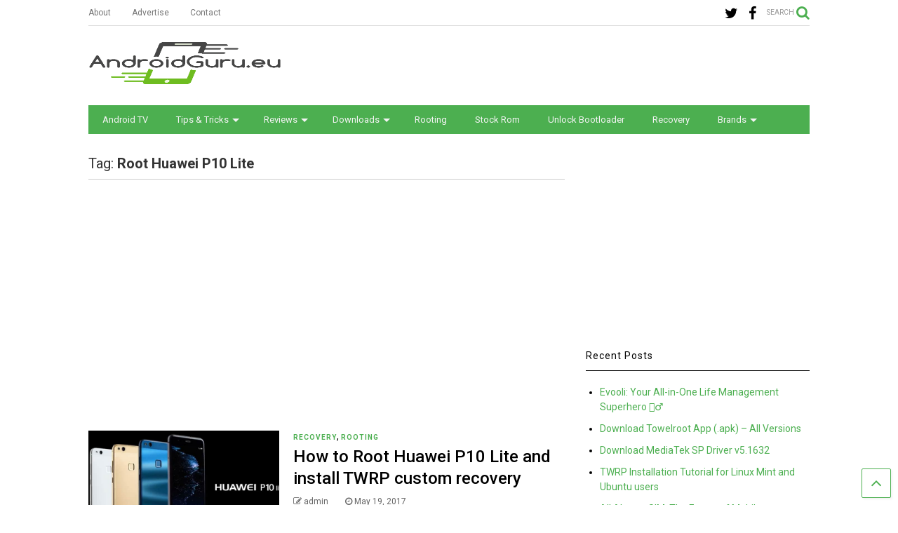

--- FILE ---
content_type: text/html; charset=UTF-8
request_url: https://www.androidguru.eu/tag/root-huawei-p10-lite/
body_size: 11992
content:
<!DOCTYPE html>
<!--[if IE 7]>
<html class="ie ie7" lang="en-US">
<![endif]-->
<!--[if IE 8]>
<html class="ie ie8" lang="en-US">
<![endif]-->
<!--[if !(IE 7) & !(IE 8)]><!-->
<html lang="en-US">
<!--<![endif]-->
<head>
	<meta charset="UTF-8">
	<meta name="viewport" content="width=device-width, initial-scale=1">
	<link rel="profile" href="https://gmpg.org/xfn/11">	
	<meta name='robots' content='index, follow, max-image-preview:large, max-snippet:-1, max-video-preview:-1' />
	<style>img:is([sizes="auto" i], [sizes^="auto," i]) { contain-intrinsic-size: 3000px 1500px }</style>
	
	<!-- This site is optimized with the Yoast SEO plugin v25.9 - https://yoast.com/wordpress/plugins/seo/ -->
	<title>Root Huawei P10 Lite Archives &#187; AndroidGuru.eu</title>
	<link rel="canonical" href="https://www.androidguru.eu/tag/root-huawei-p10-lite/" />
	<meta property="og:locale" content="en_US" />
	<meta property="og:type" content="article" />
	<meta property="og:title" content="Root Huawei P10 Lite Archives &#187; AndroidGuru.eu" />
	<meta property="og:url" content="https://www.androidguru.eu/tag/root-huawei-p10-lite/" />
	<meta property="og:site_name" content="AndroidGuru.eu" />
	<meta name="twitter:card" content="summary_large_image" />
	<script type="application/ld+json" class="yoast-schema-graph">{"@context":"https://schema.org","@graph":[{"@type":"CollectionPage","@id":"https://www.androidguru.eu/tag/root-huawei-p10-lite/","url":"https://www.androidguru.eu/tag/root-huawei-p10-lite/","name":"Root Huawei P10 Lite Archives &#187; AndroidGuru.eu","isPartOf":{"@id":"https://www.androidguru.eu/#website"},"primaryImageOfPage":{"@id":"https://www.androidguru.eu/tag/root-huawei-p10-lite/#primaryimage"},"image":{"@id":"https://www.androidguru.eu/tag/root-huawei-p10-lite/#primaryimage"},"thumbnailUrl":"https://www.androidguru.eu/wp-content/uploads/2017/05/huawei-p10-lite.jpg","breadcrumb":{"@id":"https://www.androidguru.eu/tag/root-huawei-p10-lite/#breadcrumb"},"inLanguage":"en-US"},{"@type":"ImageObject","inLanguage":"en-US","@id":"https://www.androidguru.eu/tag/root-huawei-p10-lite/#primaryimage","url":"https://www.androidguru.eu/wp-content/uploads/2017/05/huawei-p10-lite.jpg","contentUrl":"https://www.androidguru.eu/wp-content/uploads/2017/05/huawei-p10-lite.jpg","width":800,"height":417},{"@type":"BreadcrumbList","@id":"https://www.androidguru.eu/tag/root-huawei-p10-lite/#breadcrumb","itemListElement":[{"@type":"ListItem","position":1,"name":"Home","item":"https://www.androidguru.eu/"},{"@type":"ListItem","position":2,"name":"Root Huawei P10 Lite"}]},{"@type":"WebSite","@id":"https://www.androidguru.eu/#website","url":"https://www.androidguru.eu/","name":"AndroidGuru.eu","description":"Android Tips and Tricks","potentialAction":[{"@type":"SearchAction","target":{"@type":"EntryPoint","urlTemplate":"https://www.androidguru.eu/?s={search_term_string}"},"query-input":{"@type":"PropertyValueSpecification","valueRequired":true,"valueName":"search_term_string"}}],"inLanguage":"en-US"}]}</script>
	<!-- / Yoast SEO plugin. -->


<link rel="alternate" type="application/rss+xml" title="AndroidGuru.eu &raquo; Feed" href="https://www.androidguru.eu/feed/" />
<link rel="alternate" type="application/rss+xml" title="AndroidGuru.eu &raquo; Comments Feed" href="https://www.androidguru.eu/comments/feed/" />
<link rel="alternate" type="application/rss+xml" title="AndroidGuru.eu &raquo; Root Huawei P10 Lite Tag Feed" href="https://www.androidguru.eu/tag/root-huawei-p10-lite/feed/" />
<script type="d98751d102359f935d73ad3a-text/javascript">
/* <![CDATA[ */
window._wpemojiSettings = {"baseUrl":"https:\/\/s.w.org\/images\/core\/emoji\/16.0.1\/72x72\/","ext":".png","svgUrl":"https:\/\/s.w.org\/images\/core\/emoji\/16.0.1\/svg\/","svgExt":".svg","source":{"concatemoji":"https:\/\/www.androidguru.eu\/wp-includes\/js\/wp-emoji-release.min.js"}};
/*! This file is auto-generated */
!function(s,n){var o,i,e;function c(e){try{var t={supportTests:e,timestamp:(new Date).valueOf()};sessionStorage.setItem(o,JSON.stringify(t))}catch(e){}}function p(e,t,n){e.clearRect(0,0,e.canvas.width,e.canvas.height),e.fillText(t,0,0);var t=new Uint32Array(e.getImageData(0,0,e.canvas.width,e.canvas.height).data),a=(e.clearRect(0,0,e.canvas.width,e.canvas.height),e.fillText(n,0,0),new Uint32Array(e.getImageData(0,0,e.canvas.width,e.canvas.height).data));return t.every(function(e,t){return e===a[t]})}function u(e,t){e.clearRect(0,0,e.canvas.width,e.canvas.height),e.fillText(t,0,0);for(var n=e.getImageData(16,16,1,1),a=0;a<n.data.length;a++)if(0!==n.data[a])return!1;return!0}function f(e,t,n,a){switch(t){case"flag":return n(e,"\ud83c\udff3\ufe0f\u200d\u26a7\ufe0f","\ud83c\udff3\ufe0f\u200b\u26a7\ufe0f")?!1:!n(e,"\ud83c\udde8\ud83c\uddf6","\ud83c\udde8\u200b\ud83c\uddf6")&&!n(e,"\ud83c\udff4\udb40\udc67\udb40\udc62\udb40\udc65\udb40\udc6e\udb40\udc67\udb40\udc7f","\ud83c\udff4\u200b\udb40\udc67\u200b\udb40\udc62\u200b\udb40\udc65\u200b\udb40\udc6e\u200b\udb40\udc67\u200b\udb40\udc7f");case"emoji":return!a(e,"\ud83e\udedf")}return!1}function g(e,t,n,a){var r="undefined"!=typeof WorkerGlobalScope&&self instanceof WorkerGlobalScope?new OffscreenCanvas(300,150):s.createElement("canvas"),o=r.getContext("2d",{willReadFrequently:!0}),i=(o.textBaseline="top",o.font="600 32px Arial",{});return e.forEach(function(e){i[e]=t(o,e,n,a)}),i}function t(e){var t=s.createElement("script");t.src=e,t.defer=!0,s.head.appendChild(t)}"undefined"!=typeof Promise&&(o="wpEmojiSettingsSupports",i=["flag","emoji"],n.supports={everything:!0,everythingExceptFlag:!0},e=new Promise(function(e){s.addEventListener("DOMContentLoaded",e,{once:!0})}),new Promise(function(t){var n=function(){try{var e=JSON.parse(sessionStorage.getItem(o));if("object"==typeof e&&"number"==typeof e.timestamp&&(new Date).valueOf()<e.timestamp+604800&&"object"==typeof e.supportTests)return e.supportTests}catch(e){}return null}();if(!n){if("undefined"!=typeof Worker&&"undefined"!=typeof OffscreenCanvas&&"undefined"!=typeof URL&&URL.createObjectURL&&"undefined"!=typeof Blob)try{var e="postMessage("+g.toString()+"("+[JSON.stringify(i),f.toString(),p.toString(),u.toString()].join(",")+"));",a=new Blob([e],{type:"text/javascript"}),r=new Worker(URL.createObjectURL(a),{name:"wpTestEmojiSupports"});return void(r.onmessage=function(e){c(n=e.data),r.terminate(),t(n)})}catch(e){}c(n=g(i,f,p,u))}t(n)}).then(function(e){for(var t in e)n.supports[t]=e[t],n.supports.everything=n.supports.everything&&n.supports[t],"flag"!==t&&(n.supports.everythingExceptFlag=n.supports.everythingExceptFlag&&n.supports[t]);n.supports.everythingExceptFlag=n.supports.everythingExceptFlag&&!n.supports.flag,n.DOMReady=!1,n.readyCallback=function(){n.DOMReady=!0}}).then(function(){return e}).then(function(){var e;n.supports.everything||(n.readyCallback(),(e=n.source||{}).concatemoji?t(e.concatemoji):e.wpemoji&&e.twemoji&&(t(e.twemoji),t(e.wpemoji)))}))}((window,document),window._wpemojiSettings);
/* ]]> */
</script>
<style id='wp-emoji-styles-inline-css' type='text/css'>

	img.wp-smiley, img.emoji {
		display: inline !important;
		border: none !important;
		box-shadow: none !important;
		height: 1em !important;
		width: 1em !important;
		margin: 0 0.07em !important;
		vertical-align: -0.1em !important;
		background: none !important;
		padding: 0 !important;
	}
</style>
<link rel='stylesheet' id='wp-block-library-css' href='https://www.androidguru.eu/wp-includes/css/dist/block-library/style.min.css' type='text/css' media='all' />
<style id='classic-theme-styles-inline-css' type='text/css'>
/*! This file is auto-generated */
.wp-block-button__link{color:#fff;background-color:#32373c;border-radius:9999px;box-shadow:none;text-decoration:none;padding:calc(.667em + 2px) calc(1.333em + 2px);font-size:1.125em}.wp-block-file__button{background:#32373c;color:#fff;text-decoration:none}
</style>
<style id='global-styles-inline-css' type='text/css'>
:root{--wp--preset--aspect-ratio--square: 1;--wp--preset--aspect-ratio--4-3: 4/3;--wp--preset--aspect-ratio--3-4: 3/4;--wp--preset--aspect-ratio--3-2: 3/2;--wp--preset--aspect-ratio--2-3: 2/3;--wp--preset--aspect-ratio--16-9: 16/9;--wp--preset--aspect-ratio--9-16: 9/16;--wp--preset--color--black: #000000;--wp--preset--color--cyan-bluish-gray: #abb8c3;--wp--preset--color--white: #ffffff;--wp--preset--color--pale-pink: #f78da7;--wp--preset--color--vivid-red: #cf2e2e;--wp--preset--color--luminous-vivid-orange: #ff6900;--wp--preset--color--luminous-vivid-amber: #fcb900;--wp--preset--color--light-green-cyan: #7bdcb5;--wp--preset--color--vivid-green-cyan: #00d084;--wp--preset--color--pale-cyan-blue: #8ed1fc;--wp--preset--color--vivid-cyan-blue: #0693e3;--wp--preset--color--vivid-purple: #9b51e0;--wp--preset--gradient--vivid-cyan-blue-to-vivid-purple: linear-gradient(135deg,rgba(6,147,227,1) 0%,rgb(155,81,224) 100%);--wp--preset--gradient--light-green-cyan-to-vivid-green-cyan: linear-gradient(135deg,rgb(122,220,180) 0%,rgb(0,208,130) 100%);--wp--preset--gradient--luminous-vivid-amber-to-luminous-vivid-orange: linear-gradient(135deg,rgba(252,185,0,1) 0%,rgba(255,105,0,1) 100%);--wp--preset--gradient--luminous-vivid-orange-to-vivid-red: linear-gradient(135deg,rgba(255,105,0,1) 0%,rgb(207,46,46) 100%);--wp--preset--gradient--very-light-gray-to-cyan-bluish-gray: linear-gradient(135deg,rgb(238,238,238) 0%,rgb(169,184,195) 100%);--wp--preset--gradient--cool-to-warm-spectrum: linear-gradient(135deg,rgb(74,234,220) 0%,rgb(151,120,209) 20%,rgb(207,42,186) 40%,rgb(238,44,130) 60%,rgb(251,105,98) 80%,rgb(254,248,76) 100%);--wp--preset--gradient--blush-light-purple: linear-gradient(135deg,rgb(255,206,236) 0%,rgb(152,150,240) 100%);--wp--preset--gradient--blush-bordeaux: linear-gradient(135deg,rgb(254,205,165) 0%,rgb(254,45,45) 50%,rgb(107,0,62) 100%);--wp--preset--gradient--luminous-dusk: linear-gradient(135deg,rgb(255,203,112) 0%,rgb(199,81,192) 50%,rgb(65,88,208) 100%);--wp--preset--gradient--pale-ocean: linear-gradient(135deg,rgb(255,245,203) 0%,rgb(182,227,212) 50%,rgb(51,167,181) 100%);--wp--preset--gradient--electric-grass: linear-gradient(135deg,rgb(202,248,128) 0%,rgb(113,206,126) 100%);--wp--preset--gradient--midnight: linear-gradient(135deg,rgb(2,3,129) 0%,rgb(40,116,252) 100%);--wp--preset--font-size--small: 13px;--wp--preset--font-size--medium: 20px;--wp--preset--font-size--large: 36px;--wp--preset--font-size--x-large: 42px;--wp--preset--spacing--20: 0.44rem;--wp--preset--spacing--30: 0.67rem;--wp--preset--spacing--40: 1rem;--wp--preset--spacing--50: 1.5rem;--wp--preset--spacing--60: 2.25rem;--wp--preset--spacing--70: 3.38rem;--wp--preset--spacing--80: 5.06rem;--wp--preset--shadow--natural: 6px 6px 9px rgba(0, 0, 0, 0.2);--wp--preset--shadow--deep: 12px 12px 50px rgba(0, 0, 0, 0.4);--wp--preset--shadow--sharp: 6px 6px 0px rgba(0, 0, 0, 0.2);--wp--preset--shadow--outlined: 6px 6px 0px -3px rgba(255, 255, 255, 1), 6px 6px rgba(0, 0, 0, 1);--wp--preset--shadow--crisp: 6px 6px 0px rgba(0, 0, 0, 1);}:where(.is-layout-flex){gap: 0.5em;}:where(.is-layout-grid){gap: 0.5em;}body .is-layout-flex{display: flex;}.is-layout-flex{flex-wrap: wrap;align-items: center;}.is-layout-flex > :is(*, div){margin: 0;}body .is-layout-grid{display: grid;}.is-layout-grid > :is(*, div){margin: 0;}:where(.wp-block-columns.is-layout-flex){gap: 2em;}:where(.wp-block-columns.is-layout-grid){gap: 2em;}:where(.wp-block-post-template.is-layout-flex){gap: 1.25em;}:where(.wp-block-post-template.is-layout-grid){gap: 1.25em;}.has-black-color{color: var(--wp--preset--color--black) !important;}.has-cyan-bluish-gray-color{color: var(--wp--preset--color--cyan-bluish-gray) !important;}.has-white-color{color: var(--wp--preset--color--white) !important;}.has-pale-pink-color{color: var(--wp--preset--color--pale-pink) !important;}.has-vivid-red-color{color: var(--wp--preset--color--vivid-red) !important;}.has-luminous-vivid-orange-color{color: var(--wp--preset--color--luminous-vivid-orange) !important;}.has-luminous-vivid-amber-color{color: var(--wp--preset--color--luminous-vivid-amber) !important;}.has-light-green-cyan-color{color: var(--wp--preset--color--light-green-cyan) !important;}.has-vivid-green-cyan-color{color: var(--wp--preset--color--vivid-green-cyan) !important;}.has-pale-cyan-blue-color{color: var(--wp--preset--color--pale-cyan-blue) !important;}.has-vivid-cyan-blue-color{color: var(--wp--preset--color--vivid-cyan-blue) !important;}.has-vivid-purple-color{color: var(--wp--preset--color--vivid-purple) !important;}.has-black-background-color{background-color: var(--wp--preset--color--black) !important;}.has-cyan-bluish-gray-background-color{background-color: var(--wp--preset--color--cyan-bluish-gray) !important;}.has-white-background-color{background-color: var(--wp--preset--color--white) !important;}.has-pale-pink-background-color{background-color: var(--wp--preset--color--pale-pink) !important;}.has-vivid-red-background-color{background-color: var(--wp--preset--color--vivid-red) !important;}.has-luminous-vivid-orange-background-color{background-color: var(--wp--preset--color--luminous-vivid-orange) !important;}.has-luminous-vivid-amber-background-color{background-color: var(--wp--preset--color--luminous-vivid-amber) !important;}.has-light-green-cyan-background-color{background-color: var(--wp--preset--color--light-green-cyan) !important;}.has-vivid-green-cyan-background-color{background-color: var(--wp--preset--color--vivid-green-cyan) !important;}.has-pale-cyan-blue-background-color{background-color: var(--wp--preset--color--pale-cyan-blue) !important;}.has-vivid-cyan-blue-background-color{background-color: var(--wp--preset--color--vivid-cyan-blue) !important;}.has-vivid-purple-background-color{background-color: var(--wp--preset--color--vivid-purple) !important;}.has-black-border-color{border-color: var(--wp--preset--color--black) !important;}.has-cyan-bluish-gray-border-color{border-color: var(--wp--preset--color--cyan-bluish-gray) !important;}.has-white-border-color{border-color: var(--wp--preset--color--white) !important;}.has-pale-pink-border-color{border-color: var(--wp--preset--color--pale-pink) !important;}.has-vivid-red-border-color{border-color: var(--wp--preset--color--vivid-red) !important;}.has-luminous-vivid-orange-border-color{border-color: var(--wp--preset--color--luminous-vivid-orange) !important;}.has-luminous-vivid-amber-border-color{border-color: var(--wp--preset--color--luminous-vivid-amber) !important;}.has-light-green-cyan-border-color{border-color: var(--wp--preset--color--light-green-cyan) !important;}.has-vivid-green-cyan-border-color{border-color: var(--wp--preset--color--vivid-green-cyan) !important;}.has-pale-cyan-blue-border-color{border-color: var(--wp--preset--color--pale-cyan-blue) !important;}.has-vivid-cyan-blue-border-color{border-color: var(--wp--preset--color--vivid-cyan-blue) !important;}.has-vivid-purple-border-color{border-color: var(--wp--preset--color--vivid-purple) !important;}.has-vivid-cyan-blue-to-vivid-purple-gradient-background{background: var(--wp--preset--gradient--vivid-cyan-blue-to-vivid-purple) !important;}.has-light-green-cyan-to-vivid-green-cyan-gradient-background{background: var(--wp--preset--gradient--light-green-cyan-to-vivid-green-cyan) !important;}.has-luminous-vivid-amber-to-luminous-vivid-orange-gradient-background{background: var(--wp--preset--gradient--luminous-vivid-amber-to-luminous-vivid-orange) !important;}.has-luminous-vivid-orange-to-vivid-red-gradient-background{background: var(--wp--preset--gradient--luminous-vivid-orange-to-vivid-red) !important;}.has-very-light-gray-to-cyan-bluish-gray-gradient-background{background: var(--wp--preset--gradient--very-light-gray-to-cyan-bluish-gray) !important;}.has-cool-to-warm-spectrum-gradient-background{background: var(--wp--preset--gradient--cool-to-warm-spectrum) !important;}.has-blush-light-purple-gradient-background{background: var(--wp--preset--gradient--blush-light-purple) !important;}.has-blush-bordeaux-gradient-background{background: var(--wp--preset--gradient--blush-bordeaux) !important;}.has-luminous-dusk-gradient-background{background: var(--wp--preset--gradient--luminous-dusk) !important;}.has-pale-ocean-gradient-background{background: var(--wp--preset--gradient--pale-ocean) !important;}.has-electric-grass-gradient-background{background: var(--wp--preset--gradient--electric-grass) !important;}.has-midnight-gradient-background{background: var(--wp--preset--gradient--midnight) !important;}.has-small-font-size{font-size: var(--wp--preset--font-size--small) !important;}.has-medium-font-size{font-size: var(--wp--preset--font-size--medium) !important;}.has-large-font-size{font-size: var(--wp--preset--font-size--large) !important;}.has-x-large-font-size{font-size: var(--wp--preset--font-size--x-large) !important;}
:where(.wp-block-post-template.is-layout-flex){gap: 1.25em;}:where(.wp-block-post-template.is-layout-grid){gap: 1.25em;}
:where(.wp-block-columns.is-layout-flex){gap: 2em;}:where(.wp-block-columns.is-layout-grid){gap: 2em;}
:root :where(.wp-block-pullquote){font-size: 1.5em;line-height: 1.6;}
</style>
<link rel='stylesheet' id='magone-style-css' href='https://www.androidguru.eu/wp-content/themes/magone/style.min.css' type='text/css' media='all' />
<style id='magone-style-inline-css' type='text/css'>

			
		
</style>
<link rel='stylesheet' id='magone-responsive-css' href='https://www.androidguru.eu/wp-content/themes/magone/assets/css/responsive.min.css' type='text/css' media='all' />
<link rel='stylesheet' id='magone-print-css' href='https://www.androidguru.eu/wp-content/themes/magone/assets/css/print.min.css' type='text/css' media='print' />
<!--[if lt IE 8]>
<link rel='stylesheet' id='magone-ie-8-css' href='https://www.androidguru.eu/wp-content/themes/magone/assets/css/ie-8.min.css' type='text/css' media='all' />
<![endif]-->
<!--[if lt IE 9]>
<link rel='stylesheet' id='magone-ie-9-css' href='https://www.androidguru.eu/wp-content/themes/magone/assets/css/ie-9.min.css' type='text/css' media='all' />
<![endif]-->
<link rel='stylesheet' id='dashicons-css' href='https://www.androidguru.eu/wp-includes/css/dashicons.min.css' type='text/css' media='all' />
<link rel='stylesheet' id='thickbox-css' href='https://www.androidguru.eu/wp-includes/js/thickbox/thickbox.css' type='text/css' media='all' />
<link rel='stylesheet' id='sneeit-font-awesome-css' href='https://www.androidguru.eu/wp-content/plugins/sneeit-framework/fonts/font-awesome/css/font-awesome.min.css' type='text/css' media='all' />
<link rel='stylesheet' id='sneeit-rating-css' href='https://www.androidguru.eu/wp-content/plugins/sneeit-framework/css/min/front-rating.min.css' type='text/css' media='all' />
<script type="d98751d102359f935d73ad3a-text/javascript" src="https://www.androidguru.eu/wp-includes/js/jquery/jquery.min.js" id="jquery-core-js"></script>
<script type="d98751d102359f935d73ad3a-text/javascript" src="https://www.androidguru.eu/wp-includes/js/jquery/jquery-migrate.min.js" id="jquery-migrate-js"></script>
<link rel="https://api.w.org/" href="https://www.androidguru.eu/wp-json/" /><link rel="alternate" title="JSON" type="application/json" href="https://www.androidguru.eu/wp-json/wp/v2/tags/374" /><link rel="EditURI" type="application/rsd+xml" title="RSD" href="https://www.androidguru.eu/xmlrpc.php?rsd" />
<meta name="generator" content="WordPress 6.8.3" />
<!--[if lt IE 9]><script src="https://www.androidguru.eu/wp-content/plugins/sneeit-framework/js/html5.js"></script><![endif]--><script type="d98751d102359f935d73ad3a-text/javascript"><script async src="https://pagead2.googlesyndication.com/pagead/js/adsbygoogle.js?client=ca-pub-7832432674425458"
     crossorigin="anonymous"></script></script><meta name="theme-color" content="#4caf50" /><style type="text/css">.m1-wrapper{width:1070px}.header-layout-logo-mid .td .blog-title, .header-layout-logo-top .td .blog-title{max-width:302px!important}#content{width:69%}.main-sidebar{width:31%}a,a:hover,.color,.slider-item .meta-item .fa, .shortcode-tab ul.tab-header li a, .shortcode-vtab ul.tab-header li a, .shortcode-tab.ui-tabs ul.tab-header.ui-tabs-nav .ui-tabs-anchor, .shortcode-vtab.ui-tabs ul.tab-header.ui-tabs-nav .ui-tabs-anchor, .shortcode-accordion .ui-state-default .accordion-title {color: #4caf50;}.border {border-color: #4caf50;}.bg {background-color: #4caf50;}.main-menu {border-top: 1px solid #4caf50;}.main-menu ul.sub-menu li:hover > a {border-left: 2px solid #4caf50;}.main-menu .menu-item-mega > .menu-item-inner > .sub-menu {border-top: 2px solid #4caf50;}.main-menu .menu-item-mega > .menu-item-inner > .sub-menu > li li:hover a {border-left: 1px solid #4caf50;}.main-menu ul.sub-menu li:hover > a, .main-menu .menu-item-mega > .menu-item-inner > .sub-menu, .main-menu .menu-item-mega > .menu-item-inner > .sub-menu > li li:hover a {border-color: #4caf50!important;}.header-social-icons ul li a:hover {color: #4caf50;}.owl-dot.active,.main-sidebar .widget.follow-by-email .follow-by-email-submit {background: #4caf50;}#footer .widget.social_icons li a:hover {color: #4caf50;}#footer .follow-by-email .follow-by-email-submit, #mc_embed_signup .button, .wpcf7-form-control[type="submit"], .bbpress [type="submit"] {background: #4caf50!important;}.feed.widget .feed-widget-header, .sneeit-percent-fill, .sneeit-percent-mask {border-color: #4caf50;}.feed.widget.box-title h2.widget-title {background: #4caf50;}.social_counter {color: #4caf50}.social_counter .button {background: #4caf50}body{color:#000000}body{background-color:#ffffff}.m1-wrapper, a.comments-title.active{background:#ffffff}.header-bg {background-color:#ffffff;}#header-content, #header-content span, #header-content a {color: #000000}.top-menu > ul.menu > li > a{color:#777}.top-menu > ul.menu > li:hover > a{color:#000000}.top-menu > ul.menu > li > a{font:normal normal 12px "Roboto", sans-serif}.main-menu ul.menu > li > a{color:#f4f4f4}.main-menu ul.menu > li:hover > a{color:#ffffff}.main-menu ul.menu > li:hover > a{background:#4caf50}.main-menu {background:#4caf50}.main-menu ul.menu > li.current-menu-item > a {background: #2faf33}.main-menu ul.menu > li.current-menu-item > a {color:#ffffff}.main-menu > ul.menu > li > a{font:normal normal 13px "Roboto", sans-serif}.main-menu ul.menu li ul.sub-menu li > a{color:#cccccc}.main-menu ul.menu li ul.sub-menu li:hover > a{color:#ffffff}.main-menu ul.sub-menu,.main-menu .menu-item-mega-label .menu-item-inner{background:#333333}body{background-image:url()}body{background-attachment:scroll}body{font:normal normal 14px "Roboto", sans-serif}h1.post-title{font:normal normal 40px "Roboto", sans-serif}h1.post-title {color:#000}.post-sub-title-wrapper h2 {font:normal bold 20px "Roboto", sans-serif}.post-sub-title-wrapper h2 {color:#000}.post-body .post-body-inner {font:normal normal 14px "Roboto", sans-serif}.feed-widget-header .widget-title{font:normal normal 20px "Roboto", sans-serif}.feed.widget h3.item-title {font-family:"Roboto", sans-serif}.main-sidebar .widget > h2, .main-sidebar .feed-widget-header, .main-sidebar .feed-widget-header h2{font:normal normal 14px "Roboto", sans-serif}.blog-title img {width: 275px}.blog-title img {height: 60px}@media screen and (max-width: 899px) {.blog-title img {width: 150px}}@media screen and (max-width: 899px) {.blog-title img {height: 30px}}</style></head>

<body class="archive tag tag-root-huawei-p10-lite tag-374 wp-theme-magone index sidebar-right solid-wrapper">

<div class="m1-wrapper">
	<div class="wide">
				<header id="header" class="header-layout-logo-mid has-top-menu">
						
<div class="clear"></div>			<div class="top-bar has-menu">
	<a id="top-menu-toggle-mobile" class="top-menu-toggle header-button toggle-button mobile">
	<span class="inner">
		<i class="fa fa-bars color"></i> 
		<span>TOP MENU</span>
	</span>
</a>
<div class="widget page-list menu pagelist top-menu no-title" id="top-menu"><ul id="menu-top-menu" class="menu"><li id="menu-item-1975" class="menu-item menu-item-type-post_type menu-item-object-page menu-item-1975"><a href="https://www.androidguru.eu/about/">About</a></li>
<li id="menu-item-1976" class="menu-item menu-item-type-post_type menu-item-object-page menu-item-1976"><a href="https://www.androidguru.eu/advertise/">Advertise</a></li>
<li id="menu-item-1977" class="menu-item menu-item-type-post_type menu-item-object-page menu-item-1977"><a href="https://www.androidguru.eu/contact/">Contact</a></li>
</ul><div class="clear"></div><!--!important-->
</div>	<a class='header-button' id='search-toggle' href="javascript:void(0)">
	<span class='inner'>
		<span>SEARCH</span> <i class='fa fa-search color'></i>
	</span>
</a>
								
							
		<div class="header-social-icons">						
			<ul>
							<li><a href="https://www.facebook.com/androidGuru.eu/" title="facebook" class="social-icon facebook" target="_blank"><i class="fa fa-facebook"></i></a></li>
							<li><a href="https://twitter.com/AndroidGuru_EU" title="twitter" class="social-icon twitter" target="_blank"><i class="fa fa-twitter"></i></a></li>
						</ul>
			<div class="clear"></div>
		</div>
								

	<div class="clear"></div>		
</div>
<div class="top-page-wrapper auto-height">
	<div class="table">
		<div class="tr">

	
					<div id="top-page-logo" class="td">
						<h2 class="blog-title"><a href="https://www.androidguru.eu" title="AndroidGuru.eu"><img alt="AndroidGuru.eu" src="https://androidguru.eu/wp-content/uploads/2017/06/AndroidGuru.eu_d00b_00a.png" data-retina="https://androidguru.eu/wp-content/uploads/2017/06/AndroidGuru.eu_d00b_00a.png"/></a></h2>
				</div>
			<div class="td">
				<div class="header-ads">
					<script async src="//pagead2.googlesyndication.com/pagead/js/adsbygoogle.js" type="d98751d102359f935d73ad3a-text/javascript"></script>
<!-- AutoFanai -->
<ins class="adsbygoogle"
     style="display:inline-block;width:728px;height:90px"
     data-ad-client="ca-pub-7832432674425458"
     data-ad-slot="0494141866"></ins>
<script type="d98751d102359f935d73ad3a-text/javascript">
(adsbygoogle = window.adsbygoogle || []).push({});
</script>				
					<div class="clear"></div>
				</div>				
			</div>
			
		
		</div>
	</div>
</div><!-- end of .auto-height.top-page-wrapper -->
<div class="clear"></div>


<div class="section shad header-bg" id="header-section">
	<div class="widget header no-title" id="header-content">
		<a id="main-menu-toggle" class="main-menu-toggle header-button toggle-button active">
	<span class="inner">
		<i class="fa fa-bars color"></i> 
		<span>MENU</span>
	</span>
	<span class="arrow border"></span>
</a>
<a id="main-menu-toggle-mobile" class="main-menu-toggle header-button toggle-button mobile">
	<span class="inner">
		<i class="fa fa-bars color"></i> 
		<span>MENU</span>
	</span>
	<span class="arrow border"></span>
</a>
						
	</div><!-- end of #header-content -->

	<div class="widget page-list menu pagelist main-menu no-title" id="main-menu"><ul id="menu-main_meniu" class="menu"><li id="menu-item-2198" class="menu-item menu-item-type-taxonomy menu-item-object-category menu-item-2198"><a href="https://www.androidguru.eu/category/android-tv/">Android TV</a></li>
<li id="menu-item-1986" class="menu-item menu-item-type-taxonomy menu-item-object-category menu-item-has-children menu-item-1986"><a href="https://www.androidguru.eu/category/tips-tricks/">Tips &#038; Tricks</a>
<ul class="sub-menu">
	<li id="menu-item-2043" class="menu-item menu-item-type-taxonomy menu-item-object-category menu-item-2043"><a href="https://www.androidguru.eu/category/tips-tricks/gadgets/">Gadgets</a></li>
	<li id="menu-item-2199" class="menu-item menu-item-type-taxonomy menu-item-object-category menu-item-2199"><a href="https://www.androidguru.eu/category/tips-tricks/updating/">Updating</a></li>
	<li id="menu-item-2200" class="menu-item menu-item-type-taxonomy menu-item-object-category menu-item-2200"><a href="https://www.androidguru.eu/category/tips-tricks/tracking-spying/">Tracking &#8211; Spying</a></li>
</ul>
</li>
<li id="menu-item-1982" class="menu-item menu-item-type-taxonomy menu-item-object-category menu-item-has-children menu-item-1982"><a href="https://www.androidguru.eu/category/reviews/">Reviews</a>
<ul class="sub-menu">
	<li id="menu-item-2010" class="menu-item menu-item-type-taxonomy menu-item-object-category menu-item-2010"><a href="https://www.androidguru.eu/category/reviews/app-review/">App Review</a></li>
	<li id="menu-item-2009" class="menu-item menu-item-type-taxonomy menu-item-object-category menu-item-2009"><a href="https://www.androidguru.eu/category/reviews/accessory-review/">Accessory Review</a></li>
	<li id="menu-item-1983" class="menu-item menu-item-type-taxonomy menu-item-object-category menu-item-1983"><a href="https://www.androidguru.eu/category/reviews/phone-review/">Phone review</a></li>
</ul>
</li>
<li id="menu-item-2012" class="menu-item menu-item-type-taxonomy menu-item-object-category menu-item-has-children menu-item-2012"><a href="https://www.androidguru.eu/category/downloads/">Downloads</a>
<ul class="sub-menu">
	<li id="menu-item-2097" class="menu-item menu-item-type-taxonomy menu-item-object-category menu-item-2097"><a href="https://www.androidguru.eu/category/downloads/gps-app/">GPS App</a></li>
	<li id="menu-item-2098" class="menu-item menu-item-type-taxonomy menu-item-object-category menu-item-2098"><a href="https://www.androidguru.eu/category/downloads/live-wallpapers/">Live wallpapers</a></li>
	<li id="menu-item-2044" class="menu-item menu-item-type-taxonomy menu-item-object-category menu-item-2044"><a href="https://www.androidguru.eu/category/downloads/themes/">Themes</a></li>
</ul>
</li>
<li id="menu-item-1984" class="menu-item menu-item-type-taxonomy menu-item-object-category menu-item-1984"><a href="https://www.androidguru.eu/category/rooting/">Rooting</a></li>
<li id="menu-item-1985" class="menu-item menu-item-type-taxonomy menu-item-object-category menu-item-1985"><a href="https://www.androidguru.eu/category/stock-rom/">Stock Rom</a></li>
<li id="menu-item-1987" class="menu-item menu-item-type-taxonomy menu-item-object-category menu-item-1987"><a href="https://www.androidguru.eu/category/unlock-bootloader/">Unlock Bootloader</a></li>
<li id="menu-item-2013" class="menu-item menu-item-type-taxonomy menu-item-object-category menu-item-2013"><a href="https://www.androidguru.eu/category/recovery/">Recovery</a></li>
<li id="menu-item-2099" class="menu-item menu-item-type-taxonomy menu-item-object-category menu-item-has-children menu-item-2099"><a href="https://www.androidguru.eu/category/brands/">Brands</a>
<ul class="sub-menu">
	<li id="menu-item-2100" class="menu-item menu-item-type-taxonomy menu-item-object-category menu-item-2100"><a href="https://www.androidguru.eu/category/brands/lg/">LG</a></li>
	<li id="menu-item-2101" class="menu-item menu-item-type-taxonomy menu-item-object-category menu-item-2101"><a href="https://www.androidguru.eu/category/brands/meizu/">Meizu</a></li>
	<li id="menu-item-2102" class="menu-item menu-item-type-taxonomy menu-item-object-category menu-item-2102"><a href="https://www.androidguru.eu/category/brands/samsung/">Samsung</a></li>
	<li id="menu-item-2103" class="menu-item menu-item-type-taxonomy menu-item-object-category menu-item-2103"><a href="https://www.androidguru.eu/category/brands/sony/">Sony</a></li>
	<li id="menu-item-2104" class="menu-item menu-item-type-taxonomy menu-item-object-category menu-item-2104"><a href="https://www.androidguru.eu/category/brands/xiaomi/">Xiaomi</a></li>
</ul>
</li>
</ul><div class="clear"></div><!--!important-->
</div>
	<div class="clear"></div>
</div>


			
			<div class="clear"></div>
						
<div class="clear"></div>		</header>
				<div class="clear"></div>
		<div id='primary'>
			<div id='content'><div class="content-inner">
							
<div class="clear"></div>					<div class="index-content widget archive-page-content">
	<div class="archive-page-header">
		
						<h1 class="archive-page-title">Tag: <strong>Root Huawei P10 Lite</strong></h1>
			</div>
	<p class="archive-page-description"></p>	<div class="clear"></div>
	<div class="archive-page-pagination archive-page-pagination-top"><div class="clear"></div></div><div class='code-block code-block-2' style='margin: 8px 0; clear: both;'>
<script async src="https://pagead2.googlesyndication.com/pagead/js/adsbygoogle.js" type="d98751d102359f935d73ad3a-text/javascript"></script>
<ins class="adsbygoogle"
     style="display:block; text-align:center;"
     data-ad-layout="in-article"
     data-ad-format="fluid"
     data-ad-client="ca-pub-7832432674425458"
     data-ad-slot="9753256891"></ins>
<script type="d98751d102359f935d73ad3a-text/javascript">
     (adsbygoogle = window.adsbygoogle || []).push({});
</script></div>
<div class="clear"></div><div class="widget Label blogging label feed no-title fix-height none-icon " id="magone-archive-blog-rolls"><div class="widget-content feed-widget-content widget-content-magone-archive-blog-rolls" id="widget-content-magone-archive-blog-rolls"><div  class="shad item item-0 item-two item-three item-four"><a style="height: 165px" href="https://www.androidguru.eu/root-huawei-p10-lite-install-twrp-custom-recovery/" class="thumbnail item-thumbnail"><img src="https://www.androidguru.eu/wp-content/uploads/2017/05/huawei-p10-lite.jpg" alt="How to Root Huawei P10 Lite and install TWRP custom recovery" title="How to Root Huawei P10 Lite and install TWRP custom recovery"/></a><div class="item-content"><div class="bg item-labels"><a href="https://www.androidguru.eu/category/recovery/">Recovery</a><span>, </span><a href="https://www.androidguru.eu/category/rooting/">Rooting</a></div><h3 class="item-title"><a href="https://www.androidguru.eu/root-huawei-p10-lite-install-twrp-custom-recovery/" title="How to Root Huawei P10 Lite and install TWRP custom recovery">How to Root Huawei P10 Lite and install TWRP custom recovery</a></h3><div class="meta-items"><a href="https://www.androidguru.eu/author/admin/" target="_blank" class="meta-item meta-item-author"><i class="fa fa-pencil-square-o"></i> <span>admin</span></a><a class="meta-item meta-item-date" href="https://www.androidguru.eu/root-huawei-p10-lite-install-twrp-custom-recovery/"><i class="fa fa-clock-o"></i> <span>May 19, 2017</span></a></div><div class="item-sub"><div class="item-snippet">P10 Lite new phone by Huawei announced in  2017, February. It comes wi [...] </div><div class="item-readmore-wrapper"><a class="item-readmore" href="https://www.androidguru.eu/root-huawei-p10-lite-install-twrp-custom-recovery/#more">Read More</a></div></div><div class="clear"></div></div><div class="clear"></div></div></div><div class="clear"></div></div><div class="clear"></div><div class="clear"></div><div class="archive-page-pagination archive-page-pagination-bottom"><span class="archive-page-pagination-info"><span class="value">1</span> / 1 POSTS</span><div class="clear"></div></div></div>	
<div class="clear"></div>			
<div class="clear"></div></div></div><aside id="sidebar" class="section main-sidebar sticky-inside"><div id="text-7" class="widget widget_text"><div class="alt-widget-content">			<div class="textwidget"><script async src="//pagead2.googlesyndication.com/pagead/js/adsbygoogle.js" type="d98751d102359f935d73ad3a-text/javascript"></script>
<!-- topcar_vidinis -->
<ins class="adsbygoogle"
     style="display:inline-block;width:300px;height:250px"
     data-ad-client="ca-pub-7832432674425458"
     data-ad-slot="1379542595"></ins>
<script type="d98751d102359f935d73ad3a-text/javascript">
(adsbygoogle = window.adsbygoogle || []).push({});
</script></div>
		<div class="clear"></div></div></div>
		<div id="recent-posts-3" class="widget widget_recent_entries"><div class="alt-widget-content">
		</div><h2 class="widget-title"><span class="widget-title-content">Recent Posts</span></h2><div class="clear"></div><div class="widget-content">
		<ul>
											<li>
					<a href="https://www.androidguru.eu/evooli/">Evooli: Your All-in-One Life Management Superhero 🦸‍♂️</a>
									</li>
											<li>
					<a href="https://www.androidguru.eu/download-towelroot-app-apk-all-versions/">Download Towelroot App (.apk) – All Versions</a>
									</li>
											<li>
					<a href="https://www.androidguru.eu/download-mediatek-sp-driver-v5-1632/">Download MediaTek SP Driver v5.1632</a>
									</li>
											<li>
					<a href="https://www.androidguru.eu/twrp-installation-tutorial-linux-mint-ubuntu-users/">TWRP Installation Tutorial for Linux Mint and Ubuntu users</a>
									</li>
											<li>
					<a href="https://www.androidguru.eu/esim/">All About eSIM: The Future of Mobile Connectivity</a>
									</li>
											<li>
					<a href="https://www.androidguru.eu/is-the-iphone-14-plus-waterproof/">Is the iPhone 14 Plus Waterproof?</a>
									</li>
											<li>
					<a href="https://www.androidguru.eu/enable-call-recording-on-galaxy-s23-s23-s23-ultra/">Enable Call Recording on Galaxy S23/S23+/S23 Ultra</a>
									</li>
											<li>
					<a href="https://www.androidguru.eu/how-to-get-game-pigeon-on-android/">How To Get Game Pigeon On Android?</a>
									</li>
											<li>
					<a href="https://www.androidguru.eu/phone-not-allowed-mm6-error-ways-to-fix/">Phone Not Allowed mm#6 Error &#8211; ways to fix</a>
									</li>
											<li>
					<a href="https://www.androidguru.eu/how-to-root-lg-x-power/">How to root LG X power</a>
									</li>
					</ul>

		<div class="clear"></div></div></div><div id="tag_cloud-3" class="widget widget_tag_cloud"><div class="alt-widget-content"></div><h2 class="widget-title"><span class="widget-title-content">Tags</span></h2><div class="clear"></div><div class="widget-content"><div class="tagcloud"><a href="https://www.androidguru.eu/tag/android/" class="tag-cloud-link tag-link-312 tag-link-position-1" style="font-size: 22pt;" aria-label="android (77 items)">android</a>
<a href="https://www.androidguru.eu/tag/android-guru/" class="tag-cloud-link tag-link-403 tag-link-position-2" style="font-size: 11.673758865248pt;" aria-label="Android Guru (6 items)">Android Guru</a>
<a href="https://www.androidguru.eu/tag/android-root/" class="tag-cloud-link tag-link-449 tag-link-position-3" style="font-size: 8pt;" aria-label="Android Root (2 items)">Android Root</a>
<a href="https://www.androidguru.eu/tag/android-tips/" class="tag-cloud-link tag-link-450 tag-link-position-4" style="font-size: 10.184397163121pt;" aria-label="Android tips (4 items)">Android tips</a>
<a href="https://www.androidguru.eu/tag/android-tv/" class="tag-cloud-link tag-link-520 tag-link-position-5" style="font-size: 10.184397163121pt;" aria-label="Android TV (4 items)">Android TV</a>
<a href="https://www.androidguru.eu/tag/app/" class="tag-cloud-link tag-link-523 tag-link-position-6" style="font-size: 13.957446808511pt;" aria-label="app (11 items)">app</a>
<a href="https://www.androidguru.eu/tag/apps/" class="tag-cloud-link tag-link-682 tag-link-position-7" style="font-size: 9.1914893617021pt;" aria-label="apps (3 items)">apps</a>
<a href="https://www.androidguru.eu/tag/btc/" class="tag-cloud-link tag-link-951 tag-link-position-8" style="font-size: 8pt;" aria-label="btc (2 items)">btc</a>
<a href="https://www.androidguru.eu/tag/custom-recovery/" class="tag-cloud-link tag-link-381 tag-link-position-9" style="font-size: 9.1914893617021pt;" aria-label="Custom recovery (3 items)">Custom recovery</a>
<a href="https://www.androidguru.eu/tag/custom-rom/" class="tag-cloud-link tag-link-377 tag-link-position-10" style="font-size: 9.1914893617021pt;" aria-label="Custom rom (3 items)">Custom rom</a>
<a href="https://www.androidguru.eu/tag/device/" class="tag-cloud-link tag-link-560 tag-link-position-11" style="font-size: 9.1914893617021pt;" aria-label="Device (3 items)">Device</a>
<a href="https://www.androidguru.eu/tag/download/" class="tag-cloud-link tag-link-313 tag-link-position-12" style="font-size: 15.446808510638pt;" aria-label="download (16 items)">download</a>
<a href="https://www.androidguru.eu/tag/evernote/" class="tag-cloud-link tag-link-578 tag-link-position-13" style="font-size: 8pt;" aria-label="Evernote (2 items)">Evernote</a>
<a href="https://www.androidguru.eu/tag/gps/" class="tag-cloud-link tag-link-360 tag-link-position-14" style="font-size: 10.978723404255pt;" aria-label="gps (5 items)">gps</a>
<a href="https://www.androidguru.eu/tag/guide/" class="tag-cloud-link tag-link-617 tag-link-position-15" style="font-size: 8pt;" aria-label="Guide (2 items)">Guide</a>
<a href="https://www.androidguru.eu/tag/help/" class="tag-cloud-link tag-link-618 tag-link-position-16" style="font-size: 8pt;" aria-label="help (2 items)">help</a>
<a href="https://www.androidguru.eu/tag/how-to/" class="tag-cloud-link tag-link-401 tag-link-position-17" style="font-size: 11.673758865248pt;" aria-label="How to (6 items)">How to</a>
<a href="https://www.androidguru.eu/tag/how-to-root/" class="tag-cloud-link tag-link-286 tag-link-position-18" style="font-size: 12.666666666667pt;" aria-label="How to root (8 items)">How to root</a>
<a href="https://www.androidguru.eu/tag/instagram/" class="tag-cloud-link tag-link-569 tag-link-position-19" style="font-size: 8pt;" aria-label="Instagram (2 items)">Instagram</a>
<a href="https://www.androidguru.eu/tag/install/" class="tag-cloud-link tag-link-485 tag-link-position-20" style="font-size: 10.184397163121pt;" aria-label="Install (4 items)">Install</a>
<a href="https://www.androidguru.eu/tag/install-twrp/" class="tag-cloud-link tag-link-398 tag-link-position-21" style="font-size: 9.1914893617021pt;" aria-label="install TWRP (3 items)">install TWRP</a>
<a href="https://www.androidguru.eu/tag/ios/" class="tag-cloud-link tag-link-634 tag-link-position-22" style="font-size: 9.1914893617021pt;" aria-label="IOS (3 items)">IOS</a>
<a href="https://www.androidguru.eu/tag/kingroot/" class="tag-cloud-link tag-link-415 tag-link-position-23" style="font-size: 8pt;" aria-label="KingRoot (2 items)">KingRoot</a>
<a href="https://www.androidguru.eu/tag/kodi/" class="tag-cloud-link tag-link-525 tag-link-position-24" style="font-size: 8pt;" aria-label="Kodi (2 items)">Kodi</a>
<a href="https://www.androidguru.eu/tag/latest/" class="tag-cloud-link tag-link-492 tag-link-position-25" style="font-size: 9.1914893617021pt;" aria-label="latest (3 items)">latest</a>
<a href="https://www.androidguru.eu/tag/live-wallpapers/" class="tag-cloud-link tag-link-362 tag-link-position-26" style="font-size: 9.1914893617021pt;" aria-label="live wallpapers (3 items)">live wallpapers</a>
<a href="https://www.androidguru.eu/tag/motorola/" class="tag-cloud-link tag-link-807 tag-link-position-27" style="font-size: 8pt;" aria-label="Motorola (2 items)">Motorola</a>
<a href="https://www.androidguru.eu/tag/news/" class="tag-cloud-link tag-link-780 tag-link-position-28" style="font-size: 8pt;" aria-label="news (2 items)">news</a>
<a href="https://www.androidguru.eu/tag/password/" class="tag-cloud-link tag-link-721 tag-link-position-29" style="font-size: 8pt;" aria-label="Password (2 items)">Password</a>
<a href="https://www.androidguru.eu/tag/phone/" class="tag-cloud-link tag-link-386 tag-link-position-30" style="font-size: 13.957446808511pt;" aria-label="phone (11 items)">phone</a>
<a href="https://www.androidguru.eu/tag/recovery/" class="tag-cloud-link tag-link-376 tag-link-position-31" style="font-size: 13.560283687943pt;" aria-label="Recovery (10 items)">Recovery</a>
<a href="https://www.androidguru.eu/tag/review/" class="tag-cloud-link tag-link-334 tag-link-position-32" style="font-size: 14.652482269504pt;" aria-label="Review (13 items)">Review</a>
<a href="https://www.androidguru.eu/tag/root/" class="tag-cloud-link tag-link-285 tag-link-position-33" style="font-size: 14.950354609929pt;" aria-label="root (14 items)">root</a>
<a href="https://www.androidguru.eu/tag/rooting/" class="tag-cloud-link tag-link-400 tag-link-position-34" style="font-size: 8pt;" aria-label="Rooting (2 items)">Rooting</a>
<a href="https://www.androidguru.eu/tag/samsung/" class="tag-cloud-link tag-link-294 tag-link-position-35" style="font-size: 12.666666666667pt;" aria-label="Samsung (8 items)">Samsung</a>
<a href="https://www.androidguru.eu/tag/smartphone/" class="tag-cloud-link tag-link-726 tag-link-position-36" style="font-size: 8pt;" aria-label="smartphone (2 items)">smartphone</a>
<a href="https://www.androidguru.eu/tag/stock-rom/" class="tag-cloud-link tag-link-440 tag-link-position-37" style="font-size: 10.184397163121pt;" aria-label="Stock Rom (4 items)">Stock Rom</a>
<a href="https://www.androidguru.eu/tag/supersu/" class="tag-cloud-link tag-link-414 tag-link-position-38" style="font-size: 12.666666666667pt;" aria-label="SuperSU (8 items)">SuperSU</a>
<a href="https://www.androidguru.eu/tag/tips/" class="tag-cloud-link tag-link-382 tag-link-position-39" style="font-size: 16.737588652482pt;" aria-label="Tips (22 items)">Tips</a>
<a href="https://www.androidguru.eu/tag/tutorial/" class="tag-cloud-link tag-link-402 tag-link-position-40" style="font-size: 9.1914893617021pt;" aria-label="Tutorial (3 items)">Tutorial</a>
<a href="https://www.androidguru.eu/tag/twrp/" class="tag-cloud-link tag-link-290 tag-link-position-41" style="font-size: 16.936170212766pt;" aria-label="TWRP (23 items)">TWRP</a>
<a href="https://www.androidguru.eu/tag/update/" class="tag-cloud-link tag-link-503 tag-link-position-42" style="font-size: 10.978723404255pt;" aria-label="Update (5 items)">Update</a>
<a href="https://www.androidguru.eu/tag/wallpapers/" class="tag-cloud-link tag-link-612 tag-link-position-43" style="font-size: 8pt;" aria-label="wallpapers (2 items)">wallpapers</a>
<a href="https://www.androidguru.eu/tag/xiaomi/" class="tag-cloud-link tag-link-292 tag-link-position-44" style="font-size: 16.141843971631pt;" aria-label="Xiaomi (19 items)">Xiaomi</a>
<a href="https://www.androidguru.eu/tag/xiaomi-mi-a1/" class="tag-cloud-link tag-link-614 tag-link-position-45" style="font-size: 8pt;" aria-label="Xiaomi Mi A1 (2 items)">Xiaomi Mi A1</a></div>
<div class="clear"></div></div></div><div id="custom_html-3" class="widget_text widget widget_custom_html"><div class="widget_text alt-widget-content"><div class="textwidget custom-html-widget"><script async src="https://pagead2.googlesyndication.com/pagead/js/adsbygoogle.js" type="d98751d102359f935d73ad3a-text/javascript"></script>
<!-- androidGuru_link_sidebar -->
<ins class="adsbygoogle"
     style="display:block"
     data-ad-client="ca-pub-7832432674425458"
     data-ad-slot="9512608570"
     data-ad-format="link"
     data-full-width-responsive="true"></ins>
<script type="d98751d102359f935d73ad3a-text/javascript">
     (adsbygoogle = window.adsbygoogle || []).push({});
</script></div><div class="clear"></div></div></div><div class="clear"></div></aside></div><div class="clear"></div><div class="is-firefox hide"></div><div class="is-ie9 hide"></div><div id="footer">			
<div class="clear"></div><div class="footer-inner shad"><div class="footer-col footer-col-1"><aside id="footer-col-1-section" class="section"><div class="clear"></div></aside></div><div class="footer-col footer-col-2"></div><div class="footer-col footer-col-3"><aside id="footer-col-3-section" class="section"><div id="text-6" class="widget widget_text"><div class="alt-widget-content">			<div class="textwidget"><a target="_blank" href="http://www.hey.lt/details.php?id=androidguru"><img width="88" height="31" border="0" src="http://www.hey.lt/count.php?id=androidguru" alt="Hey.lt - Nemokamas lankytojų skaitliukas"></a></div>
		<div class="clear"></div></div></div><div class="clear"></div></aside></div><div class="clear"></div></div></div><div id="magone-copyright">© 2025 AndroidGuru.eu. All rights reserved. </div></div></div><a class='scroll-up shad' href='#'><i class='fa fa-angle-up'></i></a><div class='search-form-wrapper'><div class='search-form-overlay'></div><form role="search" action='https://www.androidguru.eu' class='search-form' method='get'>
	<label class='search-form-label'>Type something and Enter</label>
	<input class='search-text' name='s' value="" type='text' placeholder="Type something and Enter"/>
	<button class='search-submit' type='submit'><i class="fa fa-search"></i></button>
</form></div><script type="speculationrules">
{"prefetch":[{"source":"document","where":{"and":[{"href_matches":"\/*"},{"not":{"href_matches":["\/wp-*.php","\/wp-admin\/*","\/wp-content\/uploads\/*","\/wp-content\/*","\/wp-content\/plugins\/*","\/wp-content\/themes\/magone\/*","\/*\\?(.+)"]}},{"not":{"selector_matches":"a[rel~=\"nofollow\"]"}},{"not":{"selector_matches":".no-prefetch, .no-prefetch a"}}]},"eagerness":"conservative"}]}
</script>
<link rel='stylesheet' id='sneeit-google-fonts-css' href='//fonts.googleapis.com/css?family=Roboto%3A400%2C100%2C100italic%2C300%2C300italic%2C400italic%2C500%2C500italic%2C700%2C700italic%2C900%2C900italic&#038;ver=4.1' type='text/css' media='all' />
<script type="d98751d102359f935d73ad3a-text/javascript" id="wpil-frontend-script-js-extra">
/* <![CDATA[ */
var wpilFrontend = {"ajaxUrl":"\/wp-admin\/admin-ajax.php","postId":"374","postType":"term","openInternalInNewTab":"0","openExternalInNewTab":"0","disableClicks":"0","openLinksWithJS":"0","trackAllElementClicks":"0","clicksI18n":{"imageNoText":"Image in link: No Text","imageText":"Image Title: ","noText":"No Anchor Text Found"}};
/* ]]> */
</script>
<script type="d98751d102359f935d73ad3a-text/javascript" src="https://www.androidguru.eu/wp-content/plugins/link-whisper-premium/js/frontend.min.js" id="wpil-frontend-script-js"></script>
<script type="d98751d102359f935d73ad3a-text/javascript" src="https://www.androidguru.eu/wp-includes/js/jquery/ui/core.min.js" id="jquery-ui-core-js"></script>
<script type="d98751d102359f935d73ad3a-text/javascript" src="https://www.androidguru.eu/wp-includes/js/jquery/ui/tabs.min.js" id="jquery-ui-tabs-js"></script>
<script type="d98751d102359f935d73ad3a-text/javascript" src="https://www.androidguru.eu/wp-includes/js/jquery/ui/accordion.min.js" id="jquery-ui-accordion-js"></script>
<script type="d98751d102359f935d73ad3a-text/javascript" src="https://www.androidguru.eu/wp-content/themes/magone/assets/js/owl.min.js" id="magone-owl-js"></script>
<script type="d98751d102359f935d73ad3a-text/javascript" id="magone-lib-js-extra">
/* <![CDATA[ */
var magone = {"text":{"No Found Any Posts":"Not Found Any Posts","Tab":"Tab","Copy All Code":"Copy All Code","Select All Code":"Select All Code","All codes were copied to your clipboard":"All codes were copied to your clipboard","Can not copy the codes \/ texts, please press [CTRL]+[C] (or CMD+C with Mac) to copy":"Can not copy the codes \/ texts, please press [CTRL]+[C] (or CMD+C with Mac) to copy","widget_pagination_post_count":"<span class=\"value\">%1$s<\/span> \/ %2$s POSTS","LOAD MORE":"LOAD MORE","OLDER":"OLDER","NEWER":"NEWER","Hover and click above bar to rate":"Hover and click above bar to rate","Hover and click above stars to rate":"Hover and click above stars to rate","You rated %s":"You rated %s","You will rate %s":"You will rate %s","Submitting ...":"Submitting ...","Your browser not support user rating":"Your browser not support user rating","Server not response your rating":"Server not response your rating","Server not accept your rating":"Server not accept your rating"},"ajax_url":"https:\/\/www.androidguru.eu\/wp-admin\/admin-ajax.php","is_rtl":"","is_gpsi":"","facebook_app_id":"","disqus_short_name":"","primary_comment_system":"wordpress","disable_wordpress_comment_media":"","sticky_menu":"up","locale":"en_US","sticky_sidebar_delay":"200","serve_scaled_images":"on","mobile_menu_fold":""};
/* ]]> */
</script>
<script type="d98751d102359f935d73ad3a-text/javascript" src="https://www.androidguru.eu/wp-content/themes/magone/assets/js/lib.min.js" id="magone-lib-js"></script>
<script type="d98751d102359f935d73ad3a-text/javascript" src="https://www.androidguru.eu/wp-content/themes/magone/assets/js/main.min.js" id="magone-main-js"></script>
<script type="d98751d102359f935d73ad3a-text/javascript" id="thickbox-js-extra">
/* <![CDATA[ */
var thickboxL10n = {"next":"Next >","prev":"< Prev","image":"Image","of":"of","close":"Close","noiframes":"This feature requires inline frames. You have iframes disabled or your browser does not support them.","loadingAnimation":"https:\/\/www.androidguru.eu\/wp-includes\/js\/thickbox\/loadingAnimation.gif"};
/* ]]> */
</script>
<script type="d98751d102359f935d73ad3a-text/javascript" src="https://www.androidguru.eu/wp-includes/js/thickbox/thickbox.js" id="thickbox-js"></script>


<script src="/cdn-cgi/scripts/7d0fa10a/cloudflare-static/rocket-loader.min.js" data-cf-settings="d98751d102359f935d73ad3a-|49" defer></script><script defer src="https://static.cloudflareinsights.com/beacon.min.js/vcd15cbe7772f49c399c6a5babf22c1241717689176015" integrity="sha512-ZpsOmlRQV6y907TI0dKBHq9Md29nnaEIPlkf84rnaERnq6zvWvPUqr2ft8M1aS28oN72PdrCzSjY4U6VaAw1EQ==" data-cf-beacon='{"version":"2024.11.0","token":"fe6b3536fdaf44599be0c6f2ade7f753","r":1,"server_timing":{"name":{"cfCacheStatus":true,"cfEdge":true,"cfExtPri":true,"cfL4":true,"cfOrigin":true,"cfSpeedBrain":true},"location_startswith":null}}' crossorigin="anonymous"></script>
</body></html>

--- FILE ---
content_type: text/html; charset=utf-8
request_url: https://www.google.com/recaptcha/api2/aframe
body_size: 269
content:
<!DOCTYPE HTML><html><head><meta http-equiv="content-type" content="text/html; charset=UTF-8"></head><body><script nonce="YBO3UQvFXIy3lUp9XECiUA">/** Anti-fraud and anti-abuse applications only. See google.com/recaptcha */ try{var clients={'sodar':'https://pagead2.googlesyndication.com/pagead/sodar?'};window.addEventListener("message",function(a){try{if(a.source===window.parent){var b=JSON.parse(a.data);var c=clients[b['id']];if(c){var d=document.createElement('img');d.src=c+b['params']+'&rc='+(localStorage.getItem("rc::a")?sessionStorage.getItem("rc::b"):"");window.document.body.appendChild(d);sessionStorage.setItem("rc::e",parseInt(sessionStorage.getItem("rc::e")||0)+1);localStorage.setItem("rc::h",'1768728097476');}}}catch(b){}});window.parent.postMessage("_grecaptcha_ready", "*");}catch(b){}</script></body></html>